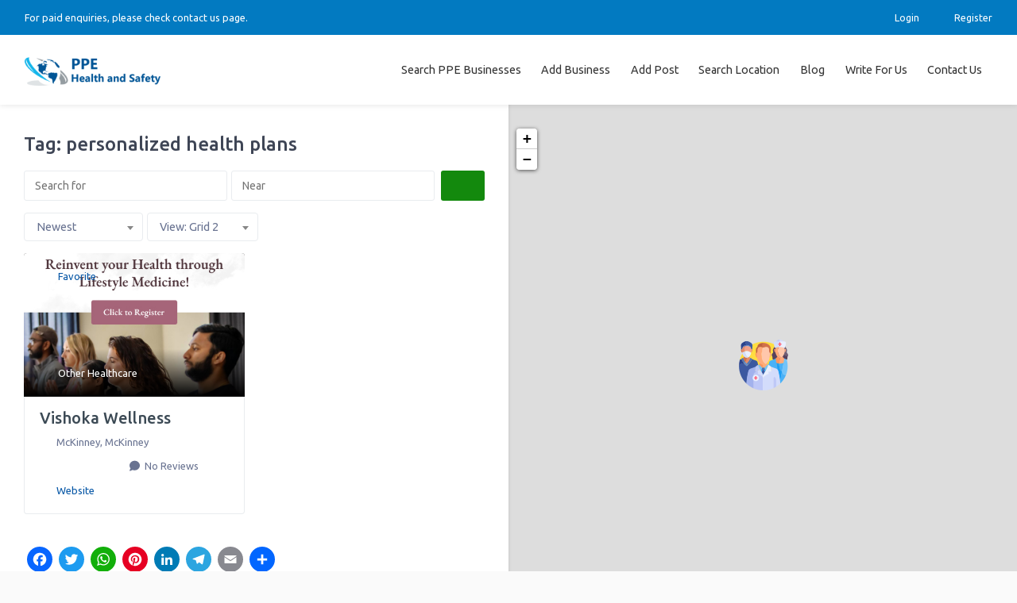

--- FILE ---
content_type: application/x-javascript
request_url: https://ppehealthsafety.com/wp-content/plugins/geodirectory/assets/js/map.min.js?ver=2.3.14
body_size: 8562
content:
var is_zooming=false;var zoom_listener="";var gd_current_query="";var gd_map_first_load=true;var gd_fullscreen_parent="";function initMap(map_options){if(window.gdMaps=="osm"){initMapOSM(map_options);return}map_options=eval(map_options);map_options.zoom=parseInt(map_options.zoom);var options=map_options;var pscaleFactor;var pstartmin;var ajax_url=options.ajax_url;var token=options.token;var search_string=options.token;var mm=0;var maptype=options.maptype;var zoom=options.zoom;var latitude=options.latitude;var longitude=options.longitude;var maxZoom=options.maxZoom;var etype=options.etype;var autozoom=options.autozoom;var scrollwheel=options.scrollwheel;var fullscreenControl=options.fullscreenControl;var streetview=options.streetViewControl;var bubble_size=options.bubble_size;var map_canvas=options.map_canvas;var enable_map_direction=options.enable_map_direction;var enable_cat_filters=options.enable_cat_filters;var marker_cluster=options.marker_cluster;options.token="68f48005e256696074e1da9bf9f67f06";options.navigationControlOptions={position:"TOP_LEFT",style:"ZOOM_PAN"};jQuery("#"+map_canvas).goMap(options);var styles=[{featureType:"poi.business",elementType:"labels",stylers:[{visibility:"off"}]}];if(!(typeof geodir_custom_map_style==="undefined"))styles=geodir_custom_map_style;if(typeof options.mapStyles!="undefined"){try{var mapStyles=JSON.parse(options.mapStyles);if(typeof mapStyles=="object"&&mapStyles){styles=mapStyles}}catch(err){console.log(err.message)}}jQuery.goMap.map.setOptions({styles:styles});google.maps.event.addListenerOnce(jQuery.goMap.map,"idle",function(){jQuery("#"+map_canvas).goMap();for(var i in google.maps.MapTypeId){jQuery.goMap.map.mapTypes[google.maps.MapTypeId[i]].maxZoom=options.maxZoom}});google.maps.event.addListener(jQuery.goMap.map,"idle",function(){if(eval(map_canvas).marker_cluster_server){if(gd_map_first_load){gd_map_first_load=false;eval(map_canvas).enable_marker_cluster_no_reposition=true}else{if(is_zooming){}else{is_zooming=true;build_map_ajax_search_param(map_canvas,false,false,true);is_zooming=false}}}});var maxMap=document.getElementById(map_canvas+"_triggermap");if(!jQuery(maxMap).hasClass("gd-triggered-map")){jQuery(maxMap).addClass("gd-triggered-map");maxMap.addEventListener("click",gdMaxMap)}function gdMaxMap(){if(jQuery("body").hasClass("body_fullscreen")){jQuery("#placeholder_"+map_canvas).after(jQuery(gd_fullscreen_parent));jQuery("#placeholder_"+map_canvas).remove()}else{gd_fullscreen_parent=jQuery("#"+map_canvas).parents(".stick_trigger_container");jQuery(gd_fullscreen_parent).before('<div id="placeholder_'+map_canvas+'"></div>');jQuery(gd_fullscreen_parent).prependTo("body")}jQuery("#"+map_canvas).toggleClass("map-fullscreen");jQuery("."+map_canvas+"_map_category").toggleClass("map_category_fullscreen");jQuery("#"+map_canvas+"_trigger").toggleClass("map_category_fullscreen");jQuery("body").toggleClass("body_fullscreen");jQuery("#"+map_canvas+"_loading_div").toggleClass("loading_div_fullscreen");jQuery("#"+map_canvas+"_map_nofound").toggleClass("nofound_fullscreen");jQuery("#"+map_canvas+"_triggermap").toggleClass("triggermap_fullscreen");jQuery(".trigger").toggleClass("triggermap_fullscreen");jQuery(".map-places-listing").toggleClass("triggermap_fullscreen");jQuery("."+map_canvas+"_TopLeft").toggleClass("TopLeft_fullscreen");jQuery("#"+map_canvas+"_triggermap").closest(".geodir_map_container").toggleClass("geodir_map_container_fullscreen");window.setTimeout(function(){var center=jQuery.goMap.map.getCenter();jQuery("#"+map_canvas).goMap();google.maps.event.trigger(jQuery.goMap.map,"resize");jQuery.goMap.map.setCenter(center);setGeodirMapSize(true)},100)}window.oms=jQuery.goMap.oms}function geodir_build_static_map(map_canvas){if(window.gdMaps!="google"){build_map_ajax_search_param(map_canvas,false);return}options=eval(map_canvas);var width_raw=options.width;var width=width_raw.replace(/\D/g,"");var height_raw=options.height;var height=height_raw.replace(/\D/g,"");var img_url="https://maps.googleapis.com/maps/api/staticmap?"+"size="+width+"x"+height+"&maptype="+options.maptype+"&zoom="+options.zoom+"&center="+options.latitude+","+options.longitude+"&markers=icon:"+options.icon_url+"|"+options.latitude+","+options.longitude+"&key="+geodir_params.google_api_key;var img="<img class='geodir-static-map-image' src='"+img_url+"' onclick='build_map_ajax_search_param(\""+map_canvas+"\",false);' />";jQuery("#"+map_canvas).html(img);jQuery("."+map_canvas+"_TopLeft").hide();jQuery("#"+map_canvas+"_loading_div").hide();console.log(img)}function geodir_no_map_api(map_canvas){jQuery("#"+map_canvas+"_loading_div").hide();jQuery("#"+map_canvas+"_map_notloaded").show();jQuery("#sticky_map_"+map_canvas).find(".map-category-listing-main").hide();jQuery("#sticky_map_"+map_canvas).find("#"+map_canvas+"_posttype_menu").hide();jQuery("#sticky_map_"+map_canvas).find("."+map_canvas+"_TopLeft").hide();jQuery("#sticky_map_"+map_canvas).find("."+map_canvas+"_TopRight").hide()}function build_map_ajax_search_param(map_canvas,reload_cat_list,catObj,hide_loading){if(!window.gdMaps){geodir_no_map_api(map_canvas);return false}var $container,options,map_type,post_type,query_string="",search,custom_loop;$container=jQuery("#sticky_map_"+map_canvas).closest(".stick_trigger_container");options=eval(map_canvas);map_type=options.map_type;post_type=options.post_type;post_type_filter=jQuery("#"+map_canvas+"_posttype").val();if(post_type_filter){post_type=post_type_filter}jQuery("."+map_canvas+"_TopLeft").show();query_string+="post_type="+post_type;query_string+="&_wpnonce="+options._wpnonce;if(options.country){query_string+="&country="+options.country}if(options.region){query_string+="&region="+options.region}if(options.city){query_string+="&city="+options.city}if(options.neighbourhood){query_string+="&neighbourhood="+options.neighbourhood}if(options.lat){query_string+="&lat="+options.lat}if(options.lon){query_string+="&lon="+options.lon}if(options.dist){query_string+="&dist="+options.dist}if(reload_cat_list){return geodir_map_post_type_terms(options,post_type,query_string)}var map_info="";if(jQuery.goMap.map&&options.marker_cluster_server){bounds=jQuery.goMap.map.getBounds();gd_zl=jQuery.goMap.map.getZoom();if(bounds){if(window.gdMaps=="osm"){gd_lat_ne=bounds.getNorthEast().lat;gd_lon_ne=bounds.getNorthEast().lng;gd_lat_sw=bounds.getSouthWest().lat;gd_lon_sw=bounds.getSouthWest().lng}else{gd_lat_ne=bounds.getNorthEast().lat();gd_lon_ne=bounds.getNorthEast().lng();gd_lat_sw=bounds.getSouthWest().lat();gd_lon_sw=bounds.getSouthWest().lng()}map_info="&zl="+gd_zl+"&lat_ne="+gd_lat_ne+"&lon_ne="+gd_lon_ne+"&lat_sw="+gd_lat_sw+"&lon_sw="+gd_lon_sw}}else if(options.marker_cluster_server&&!options.autozoom){gd_zl=options.zoom;gd_map_h=jQuery("#"+map_canvas).height();gd_map_w=jQuery("#"+map_canvas).width();map_info="&zl="+gd_zl+"&gd_map_h="+gd_map_h+"&gd_map_w="+gd_map_w}else if(options.marker_cluster_server&&options.autozoom){gd_zl=options.zoom;gd_map_h=jQuery("#"+map_canvas).height();gd_map_w=jQuery("#"+map_canvas).width();map_info="&zl="+gd_zl+"&gd_map_h="+gd_map_h+"&gd_map_w="+gd_map_w}query_string+=map_info;search=jQuery("#"+map_canvas+"_search_string").val();var terms_filters=false;jQuery('[name="'+map_canvas+'_cat[]"]:checked').each(function(){terms_filters=true;if(jQuery(this).val()){query_string+="&term[]="+jQuery(this).val()}});terms=options.terms;if(!terms_filters&&terms){if(typeof terms=="object"||typeof terms=="array"){}else{terms=terms.split(",")}if(terms.length>0){query_string+="&term[]="+terms.join("&term[]=")}}var tags=options.tags;if(tags){if(typeof tags=="object"||typeof tags=="array"){}else{tags=tags.split(",")}if(tags.length>0){custom_loop=tags[0]&&tags[0].indexOf(".")===0||tags[0].indexOf("#")===0?tags[0]:false;if(custom_loop&&jQuery(custom_loop+" .geodir-category-list-view").length){var loopIds=jQuery(custom_loop+" .geodir-category-list-view").find(".geodir-post.type-"+post_type).map(function(){return jQuery(this).data("post-id")}).get();if((typeof loopIds=="object"||typeof loopIds=="array")&&loopIds.length>0){query_string+="&post[]="+loopIds.join("&post[]=")}else{query_string+="&post[]=-1"}}else if(custom_loop&&jQuery(custom_loop+" .elementor-posts").length){var loopIds=jQuery(custom_loop+" .elementor-posts").find(".elementor-post.type-"+post_type).map(function(){return jQuery(this).attr("id").match(/post-\d+/)[0].replace("post-","")}).get();if((typeof loopIds=="object"||typeof loopIds=="array")&&loopIds.length>0){query_string+="&post[]="+loopIds.join("&post[]=")}else{query_string+="&post[]=-1"}}else{query_string+="&tag[]="+tags.join("&tag[]=")}}}posts=options.posts;if(posts){if(posts=="geodir-loop-container"){var idarray=jQuery(".geodir-loop-container").find(".geodir-post").map(function(){return jQuery(this).data("post-id")}).get();if(!idarray.length&&jQuery(".elementor-posts-container").length){$containerClass=jQuery(".geodir-loop-container").length?jQuery(".geodir-loop-container"):jQuery(".elementor-widget-archive-posts .elementor-posts-container:visible").length?jQuery(".elementor-widget-archive-posts .elementor-posts-container:visible"):jQuery(".elementor-posts-container");idarray=$containerClass.find(".elementor-post ").map(function(){return jQuery(this).attr("class").match(/post-\d+/)[0].replace("post-","")}).get()}if(idarray){posts=idarray}else{posts="-1"}}if(typeof posts=="object"||typeof posts=="array"){}else{posts=posts.split(",")}if(posts.length>0){query_string+="&post[]="+posts.join("&post[]=")}}search=search?search.trim():"";if(search&&search!=options.inputText){query_string+="&search="+jQuery("#"+map_canvas+"_search_string").val()}map_ajax_search(map_canvas,query_string,"",hide_loading)}function geodir_show_sub_cat_collapse_button(){setTimeout(function(){jQuery("ul.main_list li").each(function(i){var sub_cat_list=jQuery(this).find("ul.sub_list");if(!(typeof sub_cat_list.attr("class")==="undefined")){if(sub_cat_list.is(":visible")){jQuery(this).find("i,svg").removeClass("fa-long-arrow-alt-down");jQuery(this).find("i,svg").addClass("fa-long-arrow-alt-up")}else{jQuery(this).find("i,svg").removeClass("fa-long-arrow-alt-up");jQuery(this).find("i,svg").addClass("fa-long-arrow-alt-down")}jQuery(this).find("i,svg").show()}else{jQuery(this).find("i,svg").hide()}});geodir_activate_collapse_pan()},100)}function geodir_activate_collapse_pan(){jQuery("ul.main_list").find(".gd-map-cat-toggle").off("click").on("click",function(){jQuery(this).parent("li").find("ul.sub_list").toggle(200,function(){if(jQuery(this).is(":visible")){jQuery(this).parent("li").find("i,svg").removeClass("fa-long-arrow-alt-down");jQuery(this).parent("li").find("i,svg").addClass("fa-long-arrow-alt-up")}else{jQuery(this).parent("li").find("i,svg").removeClass("fa-long-arrow-alt-up");jQuery(this).parent("li").find("i,svg").addClass("fa-long-arrow-alt-down")}})})}function map_ajax_search(map_canvas_var,query_string,marker_jason,hide_loading){if(!window.gdMaps){jQuery("#"+map_canvas_var+"_loading_div").hide();jQuery("#"+map_canvas_var+"_map_notloaded").show();jQuery("#sticky_map_"+map_canvas_var).find(".map-category-listing-main").hide();jQuery("#sticky_map_"+map_canvas_var).find("#"+map_canvas_var+"_posttype_menu").hide();jQuery("#sticky_map_"+map_canvas_var).find("."+map_canvas_var+"_TopLeft").hide();jQuery("#sticky_map_"+map_canvas_var).find("."+map_canvas_var+"_TopRight").hide();return false}if(hide_loading){}else{jQuery("#"+map_canvas_var+"_loading_div").show()}if(marker_jason!=""){parse_marker_jason(marker_jason,map_canvas_var);jQuery("#"+map_canvas_var+"_loading_div").hide();return}var query_url=eval(map_canvas_var).map_markers_ajax_url;if(query_string){u=query_url.indexOf("?")===-1?"?":"&";query_url+=u+query_string}if(gd_current_query==map_canvas_var+"-"+query_url){jQuery("#"+map_canvas_var+"_loading_div").hide()}else{gd_current_query=map_canvas_var+"-"+query_url;jQuery.ajax({type:"GET",url:query_url,dataType:"json",success:function(data){jQuery("#"+map_canvas_var+"_loading_div").hide();parse_marker_jason(data,map_canvas_var)},error:function(xhr,textStatus,errorThrown){console.log(errorThrown)}})}return}var bounds="";function parse_marker_jason(json,map_canvas_var){if(window.gdMaps=="osm"){parse_marker_jason_osm(json,map_canvas_var);return}var options=eval(map_canvas_var);if(jQuery("#"+map_canvas_var).val()==""){initMap(map_canvas_var)}jQuery("#"+map_canvas_var).goMap();bounds=new google.maps.LatLngBounds;if(options.marker_cluster){if(typeof remove_cluster_markers=="function"){remove_cluster_markers(map_canvas_var)}}jQuery.goMap.clearMarkers();if(json.total&&parseInt(json.total)>0){document.getElementById(map_canvas_var+"_map_nofound").style.display="none";var mapcenter=new google.maps.LatLng(options.latitude,options.longitude);list_markers(json,map_canvas_var);var center=bounds.getCenter();if(options.autozoom&&parseInt(json.total)>1){if(options.enable_marker_cluster_no_reposition){}else{jQuery.goMap.map.fitBounds(bounds)}}else{if(options.enable_marker_cluster_no_reposition){}else{if(options.autozoom&&parseInt(json.total)==1){jQuery.goMap.map.setZoom(13)}jQuery.goMap.map.setCenter(center)}}if(jQuery.goMap.map.getZoom()>parseInt(options.maxZoom)){jQuery.goMap.map.setZoom(parseInt(options.maxZoom))}}else{document.getElementById(map_canvas_var+"_map_nofound").style.display="block";var nLat=options.nomap_lat?options.nomap_lat:options.default_lat?options.default_lat:"39.952484";var nLng=options.nomap_lng?options.nomap_lng:options.default_lng?options.default_lng:"-75.163786";var nZoom=parseInt(options.nomap_zoom)>0?parseInt(options.nomap_zoom):parseInt(options.zoom)>0?parseInt(options.zoom):11;var mapcenter=new google.maps.LatLng(nLat,nLng);list_markers(json,map_canvas_var);if(options.enable_marker_cluster_no_reposition){}else{jQuery.goMap.map.setCenter(mapcenter);jQuery.goMap.map.setZoom(nZoom)}}if(options.marker_cluster){if(typeof create_marker_cluster=="function"){create_marker_cluster(map_canvas_var)}}geodir_map_show_near_me(options);jQuery("#"+map_canvas_var+"_loading_div").hide();jQuery("body").trigger("map_show",map_canvas_var)}function list_markers(json,map_canvas_var){var map_options=eval(map_canvas_var);var total=parseInt(json.total);if(total>0&&json.items){var baseurl,content_url,icons,icon,icon_url;baseurl=json.baseurl;content_url=json.content_url;icons=json.icons;for(var i=0;i<total;i++){marker=json.items[i];if(marker["i"]&&icons&&icons[marker["i"]]["i"]){icon=icons[marker["i"]];if(icon["i"]){icon_url=icon["i"];if(!(icon_url.indexOf("http://")===0||icon_url.indexOf("https://")===0)){icon_url=icon_url.indexOf("plugins/")===0||icon_url.indexOf("plugins/")>0?content_url+icon_url:baseurl+"/"+icon_url}marker["icon"]=icon_url;marker["w"]=icon["w"];marker["h"]=icon["h"]}}if(map_options.map_type=="post"&&i==0){jQuery("#"+map_canvas_var).attr("data-lat",marker.lt);jQuery("#"+map_canvas_var).attr("data-lng",marker.ln)}var marker=create_marker(marker,map_canvas_var)}if(window.gdMaps=="osm"){jQuery.goMap.map.addLayer(jQuery.goMap.gdlayers);try{if(jQuery.goMap.gdUmarker){bounds.extend(jQuery.goMap.gdUmarker.getLatLng())}}catch(e){}}}}function geodir_htmlEscape(str){return String(str).replace(/&prime;/g,"'").replace(/&frasl;/g,"/").replace(/&ndash;/g,"-").replace(/&ldquo;/g,'"').replace(/&gt;/g,">").replace(/&quot;/g,'"').replace(/&apos;/g,"'").replace(/&amp;quot;/g,'"').replace(/&amp;apos;/g,"'")}function create_marker(item,map_canvas){if(window.gdMaps=="osm"){return create_marker_osm(item,map_canvas)}var map_options=eval(map_canvas);jQuery("#"+map_canvas).goMap();gd_infowindow=typeof google!=="undefined"&&typeof google.maps!=="undefined"?new google.maps.InfoWindow({maxWidth:200}):null;if(item.lt&&item.ln){var marker_id,title,icon,cs;marker_id=item["m"];title=geodir_htmlEscape(item["t"]);cs=item["cs"];icon=item["icon"]?item["icon"]:geodir_params.default_marker_icon;iconW=item["w"]?parseFloat(item["w"]):0;iconH=item["h"]?parseFloat(item["h"]):0;iconMW=geodir_params.marker_max_width?parseFloat(geodir_params.marker_max_width):0;iconMH=geodir_params.marker_max_height?parseFloat(geodir_params.marker_max_height):0;if(geodir_params.resize_marker&&(iconW<iconMW||iconH<iconMH)&&icon.substr(icon.lastIndexOf(".")+1).toLowerCase()=="svg"){iconW=iconW*10;iconH=iconH*10}if(geodir_params.resize_marker&&iconW>5&&iconH>5&&(iconMW>5&&iconW>iconMW||iconMH>5&&iconH>iconMH)){resizeW=iconW;resizeH=iconH;resize=false;if(iconMH>5&&resizeH>iconMH){_resizeH=iconMH;_resizeW=Math.round(_resizeH*resizeW/resizeH*10)/10;resizeW=_resizeW;resizeH=_resizeH;resize=true}if(iconMW>5&&resizeW>iconMW){_resizeW=iconMW;_resizeH=Math.round(_resizeW*resizeH/resizeW*10)/10;resizeW=_resizeW;resizeH=_resizeH;resize=true}if(resize&&resizeW>5&&resizeH>5){icon={url:icon,scaledSize:new google.maps.Size(resizeW,resizeH),origin:new google.maps.Point(0,0),anchor:new google.maps.Point(Math.round(resizeW/2),resizeH)}}}var latlng=new google.maps.LatLng(item.lt,item.ln);var marker=jQuery.goMap.createMarker({id:marker_id,title:title,position:latlng,visible:true,clickable:true,icon:icon,label:cs,zIndex:item.zIndex?item.zIndex:0,zIndexOrg:item.zIndexOrg?item.zIndexOrg:0});bounds.extend(latlng);google.maps.event.addListener(marker,"spider_click",function(){var marker_url=map_options.map_marker_ajax_url;is_zooming=true;jQuery("#"+map_canvas).goMap();var preview_query_str="";if(item.post_preview){preview_query_str="&post_preview="+item.post_preview}marker_url=marker_url+""+item.m;post_data=marker_url.indexOf("?")===-1?"?":"&";post_data+="_wpnonce="+map_options._wpnonce;if(map_options.bubble_size){post_data+="&small=1"}if(map_options.map_marker_url_params){post_data+=map_options.map_marker_url_params}var loading='<div id="map_loading"></div>';gd_infowindow.open(jQuery.goMap.map,marker);gd_infowindow.setContent(loading);jQuery.ajax({type:"GET",url:marker_url+post_data,cache:false,dataType:"json",error:function(xhr,error){alert(error)},success:function(response){jQuery("#"+map_canvas).goMap();html=typeof response=="object"&&response.html?geodir_htmlEscape(response.html):"";gd_infowindow.setContent(html);gd_infowindow.open(jQuery.goMap.map,marker);setTimeout(function(){jQuery(document.body).trigger("geodir_map_infowindow_open",[{map:"google",canvas:map_canvas,content:html}])},100);setTimeout(function(){is_zooming=false},1e3)}});return});jQuery.goMap.oms.addMarker(marker);google.maps.event.addListener(marker,"visible_changed",function(){gd_infowindow.close(jQuery.goMap.map,marker)});return true}else{return false}}function geodir_fix_marker_pos(map_canvas_var){if(window.gdMaps=="osm"){var iwOuter=jQuery("#"+map_canvas_var+" .leaflet-popup-content-wrapper")}else{var iwOuter=jQuery("#"+map_canvas_var+" .gm-style-iw")}var iwBackground=iwOuter.parent();org_height=iwBackground.height();if(window.gdMaps=="osm"){var mainH=jQuery("#"+map_canvas_var).height();org_height=mainH<org_height?mainH:org_height;org_height-=org_height*.1}}function openMarker(map_canvas,id){if(!window.gdMaps){return}jQuery("#"+map_canvas).goMap();if(jQuery(".stickymap").legnth){}else{mTag=false;if(jQuery(".geodir-sidebar-wrap .stick_trigger_container").offset()){mTag=jQuery(".geodir-sidebar-wrap .stick_trigger_container").offset().top}else if(jQuery(".stick_trigger_container").offset()){mTag=jQuery(".stick_trigger_container").offset().top}if(mTag){jQuery("html,body").animate({scrollTop:mTag},"slow")}}try{if(window.gdMaps=="google"){google.maps.event.trigger(jQuery.goMap.mapId.data(id),"spider_click")}else if(window.gdMaps=="osm"){jQuery.goMap.gdlayers.eachLayer(function(marker){if(id&&marker.options.id==id){marker.fireEvent("spider_click")}})}}catch(e){console.log(e.message)}}function animate_marker(map_canvas,id){jQuery("#"+map_canvas).goMap();try{if(window.gdMaps=="google"){if(jQuery.goMap.mapId.data(id)!=null){var anim=geodir_params.markerAnimation;if(anim=="drop"||anim=="DROP"){_anim=google.maps.Animation.DROP}else if(anim=="null"||anim=="none"||anim==null||anim==""){_anim=null}else{_anim=google.maps.Animation.BOUNCE}jQuery.goMap.mapId.data(id).setAnimation(_anim)}}else if(window.gdMaps=="osm"){jQuery.goMap.gdlayers.eachLayer(function(marker){if(id&&marker.options.id==id){if(!jQuery(marker._icon).hasClass("gd-osm-marker-bounce")){jQuery(marker._icon).addClass("gd-osm-marker-bounce")}}})}}catch(e){console.log(e.message)}}function stop_marker_animation(map_canvas,id){jQuery("#"+map_canvas).goMap();try{if(window.gdMaps=="google"){if(jQuery.goMap.mapId.data(id)!=null){jQuery.goMap.mapId.data(id).setAnimation(null)}}else if(window.gdMaps=="osm"){jQuery.goMap.gdlayers.eachLayer(function(marker){if(id&&marker.options.id==id){jQuery(marker._icon).removeClass("gd-osm-marker-bounce")}})}}catch(e){console.log(e.message)}}function geodir_map_sticky(map_options){if(!window.gdMaps){return}var cstatus="";var optionsname=map_options;map_options=eval(map_options);if(geodir_is_localstorage()){cstatus=localStorage.getItem("gd_sticky_map");if(cstatus=="shide"){jQuery("body").addClass("stickymap_hide")}}if(map_options.sticky&&jQuery(window).width()>1250){jQuery.fn.scrollBottom=function(){return this.scrollTop()+this.height()};var content=jQuery(".geodir-sidebar-wrap").scrollBottom();var stickymap=jQuery("#sticky_map_"+optionsname+"").scrollBottom();var catcher=jQuery("#catcher_"+optionsname+"");var sticky=jQuery("#sticky_map_"+optionsname+"");var map_parent=sticky.parent();var sticky_show_hide_trigger=sticky.closest(".stick_trigger_container").find(".trigger_sticky");var mapheight=jQuery("#sticky_map_"+optionsname+"").height();var widthpx=sticky.width();var widthmap=map_options.width;if(widthmap.indexOf("%")!=-1){jQuery(".main_map_wrapper",sticky).width("100%");jQuery(".geodir_marker_cluster",sticky).width("100%")}jQuery(window).scroll(function(){jQuery("#"+optionsname+"").goMap(map_options);if(window.gdMaps=="osm"){bounds=new L.LatLngBounds([])}else{bounds=new google.maps.LatLngBounds}if(jQuery(window).scrollTop()>=catcher.offset().top){if(!sticky.hasClass("stickymap")){catcher.css({height:mapheight});sticky.addClass("stickymap");sticky.appendTo("body");sticky.css({position:"fixed",right:"0",border:"1px solid red"});sticky.css({top:"25%",width:widthpx+2});if(geodir_is_localstorage()){cstatus=localStorage.getItem("gd_sticky_map")}}sticky_show_hide_trigger.css({top:"25%",position:"fixed",right:"0"});sticky_show_hide_trigger.show()}if(jQuery(window).scrollTop()<catcher.offset().top){if(sticky.hasClass("stickymap")){sticky.appendTo(map_parent);sticky.hide();sticky.removeClass("stickymap");sticky.css({position:"relative",border:"none",top:"0",width:widthmap});sticky.fadeIn("slow");catcher.css({height:"0"});sticky_show_hide_trigger.removeClass("triggeroff_sticky");sticky_show_hide_trigger.addClass("triggeron_sticky")}sticky_show_hide_trigger.hide()}});jQuery(window).on("resize",function(){jQuery(window).scroll()})}}var rendererOptions={draggable:true};var directionsDisplay=typeof google!=="undefined"&&typeof google.maps!=="undefined"?new google.maps.DirectionsRenderer(rendererOptions):{};var directionsService=typeof google!=="undefined"&&typeof google.maps!=="undefined"?new google.maps.DirectionsService:{};var renderedDirections=[];function geodirFindRoute(map_canvas){var map_options,destLat,destLng,$wrap;initMap(map_canvas);map_options=eval(map_canvas);destLat=jQuery("#"+map_canvas).data("lat");destLng=jQuery("#"+map_canvas).data("lng");$wrap=jQuery("#"+map_canvas).closest(".geodir-map-wrap");if(window.gdMaps=="osm"){try{var control=L.Routing.control({waypoints:[L.latLng(destLat,destLng)],routeWhileDragging:true,geocoder:L.Control.Geocoder.nominatim(),language:geodir_params.osmRouteLanguage,waypointNameFallback:function(latLng){function zeroPad(n){n=Math.round(n);return n<10?"0"+n:n}function hexagecimal(p,pos,neg){var n=Math.abs(p),degs=Math.floor(n),mins=(n-degs)*60,secs=(mins-Math.floor(mins))*60,frac=Math.round((secs-Math.floor(secs))*100);return(n>=0?pos:neg)+degs+"°"+zeroPad(mins)+"'"+zeroPad(secs)+"."+zeroPad(frac)+'"'}return hexagecimal(latLng.lat,"N","S")+" "+hexagecimal(latLng.lng,"E","W")}});control.addTo(jQuery.goMap.map);L.Routing.errorControl(control).addTo(jQuery.goMap.map);jQuery("#"+map_canvas+" .leaflet-routing-geocoders .leaflet-routing-search-info").append('<span title="'+geodir_params.geoMyLocation+'" onclick="gdMyGeoDirection('+map_canvas+');" id="'+map_canvas+'_mylocation" class="gd-map-mylocation"> <i class="fas fa-crosshairs" aria-hidden="true"></i></span>')}catch(e){console.log(e.message)}}else if(window.gdMaps=="google"){var rendererOptions={draggable:true};if(renderedDirections.length){for(var i in renderedDirections){renderedDirections[i].setMap(null)}}var directionsDisplay=typeof google!=="undefined"&&typeof google.maps!=="undefined"?new google.maps.DirectionsRenderer(rendererOptions):{};var directionsService=typeof google!=="undefined"&&typeof google.maps!=="undefined"?new google.maps.DirectionsService:{};directionsDisplay.setMap(jQuery.goMap.map);directionsDisplay.setPanel(document.getElementById(map_canvas+"_directionsPanel"));renderedDirections.push(directionsDisplay);google.maps.event.addListener(directionsDisplay,"directions_changed",function(){geodirComputeTotalDistance(directionsDisplay.directions,map_canvas)});jQuery("#directions-options",$wrap).show();var from_address=document.getElementById(map_canvas+"_fromAddress").value;var request={origin:from_address,destination:destLat+","+destLng,travelMode:gdGetTravelMode($wrap),unitSystem:gdGetTravelUnits($wrap)};directionsService.route(request,function(response,status){if(status==google.maps.DirectionsStatus.OK){jQuery("#"+map_canvas+"_directionsPanel",$wrap).html("");directionsDisplay.setDirections(response)}else{alert(geodir_params.address_not_found_on_map_msg+from_address)}})}}function gdGetTravelMode($wrap){var mode=jQuery("#travel-mode",$wrap).val();if(mode=="driving"){return google.maps.DirectionsTravelMode.DRIVING}else if(mode=="walking"){return google.maps.DirectionsTravelMode.WALKING}else if(mode=="bicycling"){return google.maps.DirectionsTravelMode.BICYCLING}else if(mode=="transit"){return google.maps.DirectionsTravelMode.TRANSIT}else{return google.maps.DirectionsTravelMode.DRIVING}}function gdGetTravelUnits($wrap){var mode=jQuery("#travel-units",$wrap).val();if(mode=="kilometers"){return google.maps.DirectionsUnitSystem.METRIC}else{return google.maps.DirectionsUnitSystem.IMPERIAL}}function geodirComputeTotalDistance(result,map_canvas){var total=0;var myroute=result.routes[0];for(i=0;i<myroute.legs.length;i++){total+=myroute.legs[i].distance.value}totalk=total/1e3;totalk_round=Math.round(totalk*100)/100;totalm=total/1609.344;totalm_round=Math.round(totalm*100)/100}jQuery(function($){setGeodirMapSize(false);$(window).on("resize",function(){setGeodirMapSize(true)})});function setGeodirMapSize(resize){var isAndroid=navigator.userAgent.toLowerCase().indexOf("android")>-1?true:false;var dW=parseInt(jQuery(window).width());var dH=parseInt(jQuery(window).height());if(GeodirIsiPhone()||isAndroid&&(dW>dH&&dW==640&&dH==360||dH>dW&&dW==360&&dH==640||(dW>dH&&dW==533&&dH==320||dH>dW&&dW==320&&dH==533)||(dW>dH&&dW==960&&dH==540||dH>dW&&dW==540&&dH==960))){jQuery(document).find(".geodir_map_container").each(function(){jQuery(this).addClass("geodir-map-iphone")})}else{jQuery(document).find(".geodir_map_container").each(function(){var $this=this;var gmcW=parseInt(jQuery($this).width());var gmcH=parseInt(jQuery($this).height());if(gmcW>=400&&gmcH>=350){jQuery($this).removeClass("geodir-map-small").addClass("geodir-map-full")}else{jQuery($this).removeClass("geodir-map-full").addClass("geodir-map-small")}});if(resize){jQuery(document).find(".geodir_map_container_fullscreen").each(function(){var $this=this;var gmcW=parseInt(jQuery(this).find(".gm-style").width());var gmcH=parseInt(jQuery(this).find(".gm-style").height());if(gmcW>=400&&gmcH>=370){jQuery($this).removeClass("geodir-map-small").addClass("geodir-map-full")}else{jQuery($this).removeClass("geodir-map-full").addClass("geodir-map-small")}})}}}function GeodirIsiPhone(){if(navigator.userAgent.toLowerCase().indexOf("iphone")>-1||navigator.userAgent.toLowerCase().indexOf("ipod")>-1||navigator.userAgent.toLowerCase().indexOf("ipad")>-1){return true}else{return false}}function initMapOSM(map_options){map_options=eval(map_options);map_options.zoom=parseInt(map_options.zoom);var options=map_options;var pscaleFactor;var pstartmin;var ajax_url=options.ajax_url;var token=options.token;var search_string=options.token;var mm=0;var maptype=options.maptype;var zoom=options.zoom;var latitude=options.latitude;var longitude=options.longitude;var maxZoom=options.maxZoom;var etype=options.etype;var autozoom=options.autozoom;var scrollwheel=options.scrollwheel;var fullscreenControl=options.fullscreenControl;var streetview=options.streetViewControl;var bubble_size=options.bubble_size;var map_canvas=options.map_canvas;var enable_map_direction=options.enable_map_direction;var enable_cat_filters=options.enable_cat_filters;var marker_cluster=options.marker_cluster;options.token="68f48005e256696074e1da9bf9f67f06";options.navigationControlOptions={position:"topleft"};jQuery("#"+map_canvas).goMap(options);var styles=[{featureType:"poi.business",elementType:"labels",stylers:[{visibility:"off"}]}];if(typeof geodir_custom_map_style!=="undefined"){styles=geodir_custom_map_style}if(typeof options.mapStyles!="undefined"){try{var mapStyles=JSON.parse(options.mapStyles);if(typeof mapStyles=="object"&&mapStyles){styles=mapStyles}}catch(err){console.log(err.message)}}L.DomEvent.addListener(jQuery.goMap.map,"moveend",function(){if(eval(map_canvas).marker_cluster_server){if(gd_map_first_load){gd_map_first_load=false;eval(map_canvas).enable_marker_cluster_no_reposition=true}else{if(is_zooming){}else{is_zooming=true;build_map_ajax_search_param(map_canvas,false,false,true);is_zooming=false}}}});var maxMap=document.getElementById(map_canvas+"_triggermap");if(!jQuery(maxMap).hasClass("gd-triggered-map")){jQuery(maxMap).addClass("gd-triggered-map");L.DomEvent.addListener(maxMap,"click",gdMaxMapOSM)}function gdMaxMapOSM(){jQuery("#"+map_canvas).toggleClass("map-fullscreen");jQuery("."+map_canvas+"_map_category").toggleClass("map_category_fullscreen");jQuery("#"+map_canvas+"_trigger").toggleClass("map_category_fullscreen");jQuery("body").toggleClass("body_fullscreen");jQuery("#"+map_canvas+"_loading_div").toggleClass("loading_div_fullscreen");jQuery("#"+map_canvas+"_map_nofound").toggleClass("nofound_fullscreen");jQuery("#"+map_canvas+"_triggermap").toggleClass("triggermap_fullscreen");jQuery(".trigger").toggleClass("triggermap_fullscreen");jQuery(".map-places-listing").toggleClass("triggermap_fullscreen");jQuery("."+map_canvas+"_TopLeft").toggleClass("TopLeft_fullscreen");jQuery("#"+map_canvas+"_triggermap").closest(".geodir_map_container").toggleClass("geodir_map_container_fullscreen");window.setTimeout(function(){setGeodirMapSize(true);jQuery.goMap.map._onResize();jQuery.goMap.map.invalidateSize()},100)}jQuery.goMap.oms.addListener("spiderfy",function(markers){jQuery.goMap.map.closePopup()});window.oms=jQuery.goMap.oms}function parse_marker_jason_osm(json,map_canvas_var){var options=eval(map_canvas_var);if(jQuery("#"+map_canvas_var).val()==""){initMapOSM(map_canvas_var)}else{jQuery("#"+map_canvas_var).goMap()}bounds=new L.LatLngBounds([]);jQuery.goMap.clearMarkers();if(json.total&&parseInt(json.total)>0){document.getElementById(map_canvas_var+"_map_nofound").style.display="none";list_markers(json,map_canvas_var);var center=bounds.getCenter();if(options.autozoom&&parseInt(json.total)>1){if(options.enable_marker_cluster_no_reposition){}else{jQuery.goMap.map.fitBounds(bounds)}}else{if(options.enable_marker_cluster_no_reposition){}else{setZoom=jQuery.goMap.map.getZoom();if(options.autozoom&&parseInt(json.total)==1){setZoom=13}jQuery.goMap.map.setView(center,setZoom)}}if(jQuery.goMap.map.getZoom()>parseInt(options.maxZoom)){jQuery.goMap.map.setZoom(parseInt(options.maxZoom))}}else{document.getElementById(map_canvas_var+"_map_nofound").style.display="block";var nLat=options.nomap_lat?options.nomap_lat:options.default_lat?options.default_lat:"39.952484";var nLng=options.nomap_lng?options.nomap_lng:options.default_lng?options.default_lng:"-75.163786";var nZoom=parseInt(options.nomap_zoom)>0?parseInt(options.nomap_zoom):parseInt(options.zoom)>0?parseInt(options.zoom):11;var mapcenter=new L.latLng(nLat,nLng);list_markers(json,map_canvas_var);if(options.enable_marker_cluster_no_reposition){}else{jQuery.goMap.map.setView(mapcenter,nZoom)}}geodir_map_show_near_me_osm(options);jQuery("#"+map_canvas_var+"_loading_div").hide();jQuery("body").trigger("map_show",map_canvas_var)}function create_marker_osm(item,map_canvas){var options=eval(map_canvas);jQuery("#"+map_canvas).goMap();if(item.lt&&item.ln){var marker_id,title,icon,iconW,iconH,cs;marker_id=item["m"];title=geodir_htmlEscape(item["t"]);cs=item["cs"];icon=item["icon"]?item["icon"]:geodir_params.default_marker_icon;iconW=item["w"]?item["w"]:geodir_params.default_marker_w;iconH=item["h"]?item["h"]:geodir_params.default_marker_h;iconMW=geodir_params.marker_max_width?parseFloat(geodir_params.marker_max_width):0;iconMH=geodir_params.marker_max_height?parseFloat(geodir_params.marker_max_height):0;if(geodir_params.resize_marker&&(iconW<iconMW||iconH<iconMH)&&icon.substr(icon.lastIndexOf(".")+1).toLowerCase()=="svg"){iconW=iconW*10;iconH=iconH*10}if(geodir_params.resize_marker&&iconW>5&&iconH>5&&(iconMW>5&&iconW>iconMW||iconMH>5&&iconH>iconMH)){resizeW=iconW;resizeH=iconH;resize=false;if(iconMH>5&&resizeH>iconMH){_resizeH=iconMH;_resizeW=Math.round(_resizeH*resizeW/resizeH*10)/10;resizeW=_resizeW;resizeH=_resizeH;resize=true}if(iconMW>5&&resizeW>iconMW){_resizeW=iconMW;_resizeH=Math.round(_resizeW*resizeH/resizeW*10)/10;resizeW=_resizeW;resizeH=_resizeH;resize=true}if(resize&&resizeW>5&&resizeH>5){iconW=resizeW;iconH=resizeH}}var coord=new L.latLng(item.lt,item.ln);var marker=jQuery.goMap.createMarker({id:marker_id,title:title,position:coord,visible:true,clickable:true,icon:icon,label:cs,w:iconW,h:iconH,clustered:parseInt(options.marker_cluster)===1&&typeof item.cs!=="undefined"?true:false,zIndex:item.zIndex?item.zIndex:0,zIndexOrg:item.zIndexOrg?item.zIndexOrg:0});if(parseInt(options.marker_cluster)===1&&cs){var labels=cs.split("_");bounds.extend(new L.latLng(labels[1],labels[2]));if(labels[1]!=labels[3]&&labels[2]!=labels[4]){bounds.extend(new L.latLng(labels[3],labels[4]))}}else{bounds.extend(coord)}L.DomEvent.addListener(marker,"click",function(){marker.fireEvent("spider_click")});L.DomEvent.addListener(marker,"spider_click",function(){var marker_url=options.map_marker_ajax_url;if(marker.options.clustered){jQuery("#"+map_canvas).goMap();marker.closePopup().unbindPopup();var fitBounds=false;if(marker.options.label){var labels=marker.options.label.split("_");var newBounds=new L.LatLngBounds([]);var lat1=labels[1];var lng1=labels[2];var lat2=labels[3];var lng2=labels[4];newBounds.extend(new L.latLng(lat1,lng1));if(lat1==lat2&&lng1==lng2){var lat2=lat2*1.00000001;var lng2=lng2*1.00000001}newBounds.extend(new L.latLng(lat2,lng2));jQuery.goMap.map.fitBounds(newBounds);bounds=newBounds;if(jQuery.goMap.map.getZoom()>parseInt(options.maxZoom)){jQuery.goMap.map.setZoom(parseInt(options.maxZoom))}}else{zoom=parseInt(jQuery.goMap.map.getZoom())+1>parseInt(options.maxZoom)&&parseInt(options.maxZoom)>0?parseInt(options.maxZoom):parseInt(jQuery.goMap.map.getZoom())+1;jQuery.goMap.map.setView(marker.getLatLng(),zoom)}return}else{is_zooming=true;jQuery("#"+map_canvas).goMap()}marker_url=marker_url+""+item.m;post_data=marker_url.indexOf("?")===-1?"?":"&";post_data+="_wpnonce="+options._wpnonce;if(options.bubble_size){post_data+="&small=1"}if(options.map_marker_url_params){post_data+=options.map_marker_url_params}var loading='<div id="map_loading"></div>';var maxH=jQuery("#"+map_canvas).height();maxH-=maxH*.1+jQuery(marker._icon).outerHeight()+20;marker.closePopup().unbindPopup().bindPopup(loading,{className:"gd-osm-bubble",maxHeight:maxH}).openPopup();jQuery.ajax({type:"GET",url:marker_url+post_data,cache:false,dataType:"json",error:function(xhr,error){alert(error)},success:function(response){jQuery("#"+map_canvas).goMap();html=typeof response=="object"&&response.html?geodir_htmlEscape(response.html):"";marker.bindPopup(html);setTimeout(function(){jQuery(document.body).trigger("geodir_map_infowindow_open",[{map:"osm",canvas:map_canvas,content:html}])},100);setTimeout(function(){is_zooming=false},1e3)}});return});jQuery.goMap.oms.addMarker(marker);L.DomEvent.addListener(marker,"visible_changed",function(){marker.closePopup()});return true}else{return false}}function gdMyGeoDirection(map_canvas){window.currentMapCanvas=map_canvas;if(navigator.geolocation){navigator.geolocation.getCurrentPosition(gdMyGeoPositionSuccess,gdMyGeoPositionError)}else{gdMyGeoPositionError(-1)}}function gdMyGeoPositionError(err){var msg;switch(err.code){case err.UNKNOWN_ERROR:msg=geodir_params.geoErrUNKNOWN_ERROR;break;case err.PERMISSION_DENINED:msg=geodir_params.geoErrPERMISSION_DENINED;break;case err.POSITION_UNAVAILABLE:msg=geodir_params.geoErrPOSITION_UNAVAILABLE;break;case err.BREAK:msg=geodir_params.geoErrBREAK;break;default:msg=geodir_params.geoErrDEFAULT}gd_manually_set_user_position_old(msg,"gdMyGeoPositionSuccess")}function gd_manually_set_user_position_old($msg,$successFunction){if(window.confirm(geodir_params.confirm_lbl_error+" "+$msg+"\n"+geodir_params.confirm_set_location)){jQuery.post(geodir_params.ajax_url,{action:"geodir_manual_map",trigger:$successFunction+"_trigger"},function(data){if(data){$lity=lity("<div class='lity-show'>"+data+"</div>");setTimeout(function(){jQuery(".lity-show .geodir_map_container").css("width","90%").css("width","99.99999%")},500);jQuery(window).off($successFunction+"_trigger");jQuery(window).on($successFunction+"_trigger",function(event,lat,lon){if(lat&&lon){var position={};position.latitude=lat;position.longitude=lon;window[$successFunction](position);$lity.close()}});return false}})}else{if(window.gd_user_position_fail_callback){var fn=window.gd_user_position_fail_callback;if(typeof fn==="function"){fn()}}}}function gdMyGeoPositionSuccess(position){var coords=position.coords||position.coordinate||position;if(coords&&coords.latitude&&coords.longitude){var myLat=coords.latitude,myLng=coords.longitude;var geoAddress=myLat+", "+myLng;if(window.gdMaps=="google"||window.gdMaps=="osm"){gdMyGeoGetDirections(geoAddress)}}}function gdMyGeoGetDirections(address){var map_canvas=window.currentMapCanvas;if(!address){return false}window.gdMyGeo=true;if(window.gdMaps=="google"){jQuery("#"+map_canvas+"_fromAddress").val(address);geodirFindRoute(map_canvas)}else if(window.gdMaps=="osm"){jQuery(".leaflet-routing-geocoders .leaflet-routing-geocoder:last input").val(address).focus();setTimeout(function(){jQuery(".leaflet-routing-geocoders .leaflet-routing-geocoder:last input").trigger({type:"keypress",which:13,keyCode:13})},1e3)}}function geodir_map_directions_init(map_canvas){if(window.gdMaps=="google"){try{autocomplete=new google.maps.places.Autocomplete(document.getElementById(map_canvas+"_fromAddress"),{types:["geocode"]});google.maps.event.addListener(autocomplete,"place_changed",function(){geodirFindRoute(map_canvas)})}catch(e){console.log(e.message)}}else{jQuery("#"+map_canvas+"_fromAddress").hide();jQuery(".gd-get-directions").hide();jQuery("."+map_canvas+"_getdirection").hide();if(window.gdMaps=="osm"){window.setTimeout(function(){geodirFindRoute(map_canvas)},1e3)}}}function geodir_map_post_type_terms(options,post_type,query_string){var terms_query_url,map_canvas,tick_terms;terms_query_url=options.map_terms_ajax_url;map_canvas=options.map_canvas;jQuery("#"+map_canvas+"_posttype_menu li").removeClass("gd-map-search-pt");jQuery("#"+map_canvas+"_posttype_menu li#"+post_type).addClass("gd-map-search-pt");query_string+="&output=terms";query_string+="&map_canvas="+map_canvas;query_string+="&child_collapse="+jQuery("#"+map_canvas+"_child_collapse").val();terms=options.terms;if(terms){query_string+="&terms="+terms}tick_terms=options.tick_terms;if(tick_terms){query_string+="&tick_terms="+tick_terms}u=terms_query_url.indexOf("?")===-1?"?":"&";terms_query_url+=u+query_string;jQuery("#"+map_canvas+"_loading_div").show();jQuery.ajax({type:"GET",url:terms_query_url,dataType:"json",success:function(data){jQuery("#"+map_canvas+"_loading_div").hide();if(data&&data.terms_filter){jQuery("#"+map_canvas+"_cat .geodir_toggle").html(data.terms_filter);geodir_show_sub_cat_collapse_button();build_map_ajax_search_param(map_canvas,false)}return false},error:function(xhr,textStatus,errorThrown){jQuery("#"+map_canvas+"_loading_div").hide();console.log(errorThrown)}});return false}function geodir_map_show_near_me(options){var iMarker,oMarker,bDrag;if(options.nearLat&&options.nearLng&&options.nearIcon){bDrag=options.nearDraggable?true:false;iMarker={url:options.nearIcon,size:null,origin:new google.maps.Point(0,0),anchor:new google.maps.Point(8,8),scaledSize:new google.maps.Size(17,17)};oMarker=jQuery.goMap.createMarker({optimized:true,flat:true,draggable:bDrag,id:"nearme",title:options.nearTitle,position:new google.maps.LatLng(options.nearLat,options.nearLng),visible:true,clickable:false,icon:iMarker});jQuery.goMap.gdUmarker=oMarker}}function geodir_map_show_near_me_osm(options){var oMarker,bDrag;if(options.nearLat&&options.nearLng&&options.nearIcon&&!jQuery.goMap.gdUmarker){bDrag=options.nearDraggable?true:false;oMarker=jQuery.goMap.createMarker({optimized:false,flat:true,draggable:bDrag,id:"mapme",title:options.nearTitle,position:new L.latLng(options.nearLat,options.nearLng),visible:true,clickable:false,addToMap:true,zIndex:0});oMarker.setIcon(L.divIcon({iconSize:[17,17],iconAnchor:[8.5,8.5],className:"geodir-near-marker",html:'<div class="geodir-near-marker-wrap"><div class="geodir-near-marker-animate"></div><img class="geodir-near-marker-img" src="'+options.nearIcon+'" /></div>'}));jQuery.goMap.gdUmarker=oMarker}}

--- FILE ---
content_type: application/x-javascript
request_url: https://ppehealthsafety.com/wp-content/plugins/userswp/assets/js/users-wp.min.js?ver=1.2.3.20
body_size: 3032
content:
function uwp_nl2br(a,t){return(a+"").replace(/([^>\r\n]?)(\r\n|\n\r|\r|\n)/g,"$1"+(t||void 0===t?"<br />":"<br>")+"$2")}function uwp_list_view_select(a,t){var e="uwp_list_view",o=jQuery(".uwp-users-loop > .row");o.length||(o=jQuery(".uwp-profile-cpt-loop > .row"),e="uwp_cpt_list_view");var r=jQuery(".uwp-list-view-select");0==a?(o.removeClass("row-cols-sm-2 row-cols-md-2 row-cols-md-3 row-cols-md-4 row-cols-md-5").addClass("row-cols-md-0"),r.find("button").removeClass("active"),r.find("button.uwp-list-view-select-list").addClass("active")):(r.find("button").removeClass("active"),r.find("button.uwp-list-view-select-grid").addClass("active"),r.find('button[data-gridview="'+a+'"]').addClass("active"),o.removeClass("row-cols-md-0 row-cols-md-2 row-cols-md-3 row-cols-md-4 row-cols-md-5").addClass("row-cols-sm-2 row-cols-md-"+a)),t||localStorage.setItem(e,a)}function uwp_profile_image_change(a){jQuery(".uwp-profile-image-change-modal").remove();if(jQuery("body").append('<div class="modal fade uwp-profile-image-change-modal bsui" tabindex="-1" role="dialog" aria-labelledby="uwp-profile-modal-title" aria-hidden="true"><div class="modal-dialog modal-lg"><div class="modal-content"><div class="modal-header"><h5 class="modal-title" id="uwp-profile-modal-title"></h5></div><div class="modal-body text-center"><i class="fas fa-circle-notch fa-spin fa-3x"></i></div></div></div></div>'),window.bootstrap&&window.bootstrap.Modal){new window.bootstrap.Modal(document.querySelector(".uwp-profile-image-change-modal")).show()}else jQuery(".uwp-profile-image-change-modal").modal({backdrop:"static"});var t={action:"uwp_ajax_image_crop_popup_form",type:a,style:"bootstrap"};jQuery.post(uwp_localize_data.ajaxurl,t,function(a){jQuery(".uwp-profile-image-change-modal .modal-content").html(a)})}function uwp_init_auth_modal(){uwp_localize_data.login_modal&&(jQuery(".users-wp-login-nav a, .uwp-login-link").unbind("click"),jQuery(".users-wp-login-nav a, .uwp-login-link").click(function(a){return uwp_cancelBubble(a),uwp_modal_login_form(),!1})),uwp_localize_data.register_modal&&(jQuery(".users-wp-register-nav a, .uwp-register-link").unbind("click"),jQuery(".users-wp-register-nav a, .uwp-register-link").click(function(a){return uwp_cancelBubble(a),uwp_modal_register_form(),!1})),uwp_localize_data.forgot_modal&&(jQuery(".users-wp-forgot-nav a, .uwp-forgot-password-link").unbind("click"),jQuery(".users-wp-forgot-nav a, .uwp-forgot-password-link").click(function(a){return uwp_cancelBubble(a),uwp_modal_forgot_password_form(),!1}))}function uwp_modal_loading(a){$input_single='<span class="badge badge-pill badge-light p-3 mt-3 w-100 bg-loading">&nbsp;</span>',$inputs=a?$input_single.repeat(a):$input_single;var t='<div class="modal-header"><span class="badge badge-pill badge-light p-0 mt-2 w-25 bg-loading">&nbsp;</span></div><div class="modal-body text-center">'+$inputs+"</div>",e='<div class="modal fade uwp-auth-modal bsui" tabindex="-1" role="dialog" aria-labelledby="uwp-profile-modal-title" aria-hidden="true"><div class="modal-dialog modal-dialog-centered"><div class="modal-content">'+t+"</div></div></div>";if(jQuery(".uwp-auth-modal").length?jQuery(".uwp-auth-modal .modal-content").html(t):jQuery("body").append(e),jQuery(".modal-backdrop").remove(),window.bootstrap&&window.bootstrap.Modal){new window.bootstrap.Modal(document.querySelector(".uwp-auth-modal")).show()}else jQuery(".uwp-auth-modal").modal()}function uwp_modal_login_form(){jQuery.ajax({type:"POST",url:uwp_localize_data.ajaxurl,data:{action:"uwp_ajax_login_form"},beforeSend:function(){uwp_modal_loading(4)},success:function(a){a.success&&(jQuery(".uwp-auth-modal .modal-content").html(a.data),setTimeout(function(){jQuery(".uwp-auth-modal .modal-content input:visible:enabled:first").focus().unbind("focus")},300),jQuery(".uwp-auth-modal .modal-content form.uwp-login-form").on("submit",function(a){a.preventDefault(a),uwp_modal_login_form_process()})),uwp_init_auth_modal()}})}function uwp_maybe_check_recaptcha(a){return"undefined"!=typeof uwp_recaptcha_loops&&uwp_recaptcha_loops||(uwp_recaptcha_loops=1),jQuery(".uwp-auth-modal .modal-content .g-recaptcha-response").length&&""==jQuery(".uwp-auth-modal .modal-content .g-recaptcha-response").val()?(setTimeout(function(){if(jQuery('.uwp-auth-modal .modal-content button[type="submit"] i.fa-spin,.uwp-auth-modal .modal-content button[type="submit"] svg.fa-spin').remove(),uwp_recaptcha_loops>=6)return jQuery(".uwp-auth-modal .modal-content .uwp_login_submit").prop("disabled",!1),jQuery(".uwp-auth-modal .modal-content .uwp_register_submit").prop("disabled",!1),jQuery(".uwp-auth-modal .modal-content .uwp_forgot_submit").prop("disabled",!1),jQuery(".uwp-auth-modal .modal-content .uwp-captcha-render").addClass("alert alert-danger"),""==jQuery(".uwp-auth-modal .modal-content .modal-error").html()&&jQuery(".uwp-auth-modal .modal-content .modal-error").html("<div class='alert alert-danger'>"+uwp_localize_data.error_retry+"</div>"),!1;"login"==a?uwp_modal_login_form_process():"register"==a?uwp_modal_register_form_process():"forgot"==a&&uwp_modal_forgot_password_form_process()},500),uwp_recaptcha_loops++,!1):(uwp_recaptcha_loops=0,!0)}function uwp_maybe_reset_recaptcha(){if(jQuery(".uwp-auth-modal .modal-content .g-recaptcha-response").length){var a=jQuery(".uwp-auth-modal .modal-content .g-recaptcha-response").attr("id");uwp_reset_captcha(a)}}function uwp_modal_login_form_process(){var a=jQuery(".modal-content form.uwp-login-form").serialize()+"&action=uwp_ajax_login";$button_text=jQuery(".uwp-auth-modal .modal-content .uwp_login_submit").html(),jQuery.ajax({type:"POST",url:uwp_localize_data.ajaxurl,data:a,beforeSend:function(){return jQuery(".uwp-auth-modal .modal-content .uwp_login_submit").html('<i class="fas fa-circle-notch fa-spin"></i> '+$button_text).prop("disabled",!0),jQuery(".uwp-auth-modal .modal-content .modal-error").html(""),uwp_maybe_check_recaptcha("login")},success:function(a){1==a.success?(jQuery(".uwp-auth-modal .modal-content .uwp_login_submit").html($button_text).prop("disabled",!0),jQuery(".uwp-auth-modal .modal-content .modal-error").html(a.data.message),a.data.is_2fa?(jQuery(".modal-content form.uwp-login-form").replaceWith(a.data.html),jQuery(".uwp-auth-modal .modal-content form.validate_2fa_form").on("submit",function(a){a.preventDefault(a),uwp_modal_login_form_2fa_process("form.validate_2fa_form","")}),jQuery(".uwp-auth-modal .modal-content form.validate_2fa_backup_codes_form").on("submit",function(a){a.preventDefault(a),uwp_modal_login_form_2fa_process("form.validate_2fa_backup_codes_form","")}),jQuery(".uwp-auth-modal .modal-content .uwp-2fa-email-resend").on("click",function(a){a.preventDefault(a),uwp_modal_login_form_2fa_process("form.validate_2fa_form","&wp-2fa-email-code-resend=1")})):a.data.redirect?setTimeout(function(){location.href=a.data.redirect},1e3):setTimeout(function(){location.reload()},1e3)):!1===a.success&&(jQuery(".uwp-auth-modal .modal-content .modal-error").html(a.data.message),jQuery(".uwp-auth-modal .modal-content .uwp_login_submit").html($button_text).prop("disabled",!1),uwp_maybe_reset_recaptcha()),uwp_init_auth_modal()}})}function uwp_modal_login_form_2fa_process(a,t){var e=jQuery(".modal-content "+a).serialize()+"&action=uwp_ajax_login_process_2fa"+t;$button=jQuery(".uwp-auth-modal .modal-content "+a).find(".uwp-2fa-submit"),$button_text=$button.html(),jQuery.ajax({type:"POST",url:uwp_localize_data.ajaxurl,data:e,beforeSend:function(){$button.html('<i class="fas fa-circle-notch fa-spin"></i> '+$button_text).prop("disabled",!0),jQuery(".uwp-auth-modal .modal-content .modal-error").html("")},success:function(a){1==a.success?($button.html($button_text).prop("disabled",!0),jQuery(".uwp-auth-modal .modal-content .modal-error").html(a.data.message),a.data.redirect?setTimeout(function(){location.href=a.data.redirect},1e3):setTimeout(function(){location.reload()},1e3)):!1===a.success&&(jQuery(".uwp-auth-modal .modal-content .modal-error").html(a.data.message),$button.html($button_text).prop("disabled",!1)),uwp_init_auth_modal()}})}function uwp_modal_register_form(a){var t={action:"uwp_ajax_register_form",form_id:a};jQuery.ajax({type:"POST",url:uwp_localize_data.ajaxurl,data:t,beforeSend:function(){uwp_modal_loading(6)},success:function(a){a.success&&(jQuery(".uwp-auth-modal .modal-content").html(a.data),setTimeout(function(){jQuery(".uwp-auth-modal .modal-content input:visible:enabled:first").focus().unbind("focus")},300),jQuery(".uwp-auth-modal .modal-content form.uwp-registration-form").submit(function(a){a.preventDefault(a),uwp_modal_register_form_process()})),uwp_init_auth_modal(),aui_init_select2(),uwp_switch_reg_form_init(),aui_init()}})}function uwp_switch_reg_form_init(){jQuery("#uwp-form-select-ajax a").on("click",function(a){a.preventDefault(a);uwp_modal_register_form(jQuery(this).attr("data-form_id"))})}function uwp_modal_register_form_process(){var a=jQuery(".modal-content form.uwp-registration-form").serialize()+"&action=uwp_ajax_register";$button=jQuery(".uwp-auth-modal .modal-content .uwp_register_submit"),$button_text=$button.html(),jQuery.ajax({type:"POST",url:uwp_localize_data.ajaxurl,data:a,beforeSend:function(){return $button.html('<i class="fas fa-circle-notch fa-spin"></i> '+$button_text).prop("disabled",!0),jQuery(".uwp-auth-modal .modal-content .modal-error").html(""),uwp_maybe_check_recaptcha("register")},success:function(a){a.success?($button.html($button_text).prop("disabled",!0),a.data.message?(jQuery(".uwp-auth-modal .modal-content .modal-error").html(a.data.message),jQuery(".modal-content form.uwp-registration-form").trigger("reset"),setTimeout(function(){a.data.redirect?window.location=a.data.redirect:location.reload()},1e3)):jQuery(".uwp-auth-modal .modal-content .modal-error").html(a.data.message)):!1===a.success&&(jQuery(".uwp-auth-modal .modal-content .modal-error").html(a.data.message),$button.html($button_text).prop("disabled",!1),uwp_maybe_reset_recaptcha()),uwp_init_auth_modal(),aui_init_select2(),uwp_switch_reg_form_init()}})}function uwp_modal_forgot_password_form(){jQuery.ajax({type:"POST",url:uwp_localize_data.ajaxurl,data:{action:"uwp_ajax_forgot_password_form"},beforeSend:function(){uwp_modal_loading(2)},success:function(a){a.success&&(jQuery(".uwp-auth-modal .modal-content").html(a.data),setTimeout(function(){jQuery(".uwp-auth-modal .modal-content input:visible:enabled:first").focus().unbind("focus")},300),jQuery(".uwp-auth-modal .modal-content form.uwp-forgot-form").on("submit",function(a){a.preventDefault(a),uwp_modal_forgot_password_form_process()})),uwp_init_auth_modal()}})}function uwp_modal_forgot_password_form_process(){var a=jQuery(".modal-content form.uwp-forgot-form").serialize()+"&action=uwp_ajax_forgot_password";$button=jQuery(".uwp-auth-modal .modal-content .uwp_forgot_submit"),$button_text=$button.html(),jQuery.ajax({type:"POST",url:uwp_localize_data.ajaxurl,data:a,beforeSend:function(){return $button.html('<i class="fas fa-circle-notch fa-spin"></i> '+$button_text).prop("disabled",!0),jQuery(".uwp-auth-modal .modal-content .modal-error").html(""),uwp_maybe_check_recaptcha("forgot")},success:function(a){a.success?($button.html($button_text).prop("disabled",!0),jQuery(".uwp-auth-modal .modal-content .modal-error").html(a.data)):!1===a.success&&(jQuery(".uwp-auth-modal .modal-content .modal-error").html(a.data),$button.html($button_text).prop("disabled",!1),uwp_maybe_reset_recaptcha()),uwp_init_auth_modal()}})}function uwp_checkPasswordStrength(a,t,e,o,r){var l=a.val(),u=t.val();!jQuery("#uwp-password-strength").length&&l?(t.length?$container=t.closest(".uwp-password-wrap"):$container=a.closest(".uwp-password-wrap"),$container.append('<div class="progress mt-1"><div id="uwp-password-strength" class="progress-bar" role="progressbar" aria-valuenow="0" aria-valuemin="0" aria-valuemax="100" style="width: 0;"></div></div>'),e=jQuery("#uwp-password-strength")):l||u||e.parent().remove(),parseInt(uwp_localize_data.uwp_pass_strength)>0&&o.attr("disabled","disabled"),e.removeClass("short bad good strong bg-warning bg-success bg-danger"),r=r.concat(wp.passwordStrength.userInputDisallowedList());var s=wp.passwordStrength.meter(l,r,u);switch(s){case-1:e.addClass("short bg-danger").html(pwsL10n.unknown);break;case 2:e.addClass("bad bg-warning").html(pwsL10n.bad).width("50%");break;case 3:e.addClass("good bg-success").html(pwsL10n.good).width("75%");break;case 4:e.addClass("strong bg-success").html(pwsL10n.strong).width("100%");break;case 5:e.addClass("short bg-danger").html(pwsL10n.mismatch).width("25%");break;default:e.addClass("short bg-danger").html(pwsL10n.short).width("25%")}return parseInt(uwp_localize_data.uwp_pass_strength)>0&&($container.find("small").remove(),4==parseInt(uwp_localize_data.uwp_pass_strength)&&4===s?o.removeAttr("disabled"):3!=parseInt(uwp_localize_data.uwp_pass_strength)||3!==s&&4!==s?$container.append("<small>"+uwp_localize_data.uwp_strong_pass_msg+"</small>"):o.removeAttr("disabled")),s}function uwp_cancelBubble(a){var t=a||window.event;t.stopPropagation&&t.stopPropagation(),null!=t.cancelBubble&&(t.cancelBubble=!0)}function uwp_gd_delete_post(a){var t=geodir_params.my_place_listing_del;return!!confirm(t)&&(jQuery.ajax({url:uwp_localize_data.ajaxurl,type:"POST",dataType:"json",data:{action:"geodir_user_delete_post",security:geodir_params.basic_nonce,post_id:a},timeout:2e4,success:function(a){if(a.success)t='<div class="alert alert-success m-0"><i class="fas fa-check-circle"></i> '+a.data.message+"</div>";else var t='<div class="alert alert-danger m-0"><i class="fas fa-exclamation-circle"></i> '+a.data.message+"</div>";var e='<div class="modal fade uwp-gd-modal bsui" tabindex="-1" role="dialog" aria-labelledby="uwp-gd-modal-title" aria-hidden="true"><div class="modal-dialog modal-dialog-centered"><div class="modal-content">'+t+"</div></div></div>";if(jQuery(".uwp-gd-modal").length?jQuery(".uwp-gd-modal .modal-content").html(t):jQuery("body").append(e),window.bootstrap&&window.bootstrap.Modal){new window.bootstrap.Modal(document.querySelector(".uwp-gd-modal")).show()}else jQuery(".uwp-gd-modal").modal();a.success&&setTimeout(function(){location.reload()},3e3)}}),!0)}jQuery(window).on("load",function(){uwp_init_auth_modal(),uwp_switch_reg_form_init()}),function(a,t,e){a(document).ready(function(){var t=uwp_localize_data.uwp_more_char_limit,e=uwp_localize_data.uwp_more_ellipses_text,o=uwp_localize_data.uwp_more_text,r=uwp_localize_data.uwp_less_text;if(a(".uwp_more").each(function(){var r=a.trim(a(this).text()),l=a(this).data("maxchar");if(l>0&&(t=l),r.length>t){var u=r.substr(0,t),s=r.substr(t,r.length-t),n=uwp_nl2br(u)+'<span class="uwp_more_ellipses">'+e+'&nbsp;</span><span class="uwp_more_content"><span style="display: none;">'+uwp_nl2br(s)+'</span>&nbsp;&nbsp;<a href="" class="uwp_more_link">'+o+"</a></span>";a(this).html(n)}}),a(".uwp_more_link").click(function(){return a(this).hasClass("uwp_less")?(a(this).removeClass("uwp_less"),a(this).html(o)):(a(this).addClass("uwp_less"),a(this).html(r)),a(this).parent().prev().toggle(),a(this).prev().toggle(),!1}),"undefined"!=typeof Storage){var l="uwp_list_view",u=jQuery(".uwp-users-loop > .row");u.length||(u=jQuery(".uwp-profile-cpt-loop > .row"),l="uwp_cpt_list_view");var s=!1,n=localStorage.getItem(l);setTimeout(function(){n||(s=!0,n=u.hasClass("row-cols-md-0")?0:u.hasClass("row-cols-md-1")?1:u.hasClass("row-cols-md-2")?2:u.hasClass("row-cols-md-3")?3:u.hasClass("row-cols-md-4")?4:u.hasClass("row-cols-md-5")?5:3),uwp_list_view_select(n,s)},10)}})}(jQuery,window),function(a,t,e){var o;a(document).ready(function(){a(".uwp-profile-modal-form-trigger").on("click",function(t){t.preventDefault();var e={action:"uwp_ajax_image_crop_popup_form",type:o=a(this).data("type")},r=jQuery("#uwp-popup-modal-wrap");r.show(),jQuery.post(uwp_localize_data.ajaxurl,e,function(t){a(document.body).append("<div id='uwp-modal-backdrop'></div>"),r.replaceWith(t)})})}),a(document).ready(function(){a(".uwp_upload_file_remove").on("click",function(t){t.preventDefault();var e=a(this).data("htmlvar"),o=a(this).data("uid"),r={action:"uwp_upload_file_remove",htmlvar:e,uid:o};jQuery.post(uwp_localize_data.ajaxurl,r,function(t){a("#"+e+"_row").find(".uwp_file_preview_wrap").remove(),a("#"+e).closest("td").find(".uwp_file_preview_wrap").remove(),a("input[name="+e+"]").data("is-required")&&a("input[name="+e+"]").prop("required",!0)})})})}(jQuery,window),function(a,t,e){a(document).ready(function(){function t(t){a("#uwp_login_modal .uwp-login-ajax-notice").remove();var e=jQuery(t).serialize()+"&action=uwp_ajax_login";jQuery.post(uwp_localize_data.ajaxurl,e,function(t){(t=jQuery.parseJSON(t)).error?a("#uwp_login_modal form.uwp-login-form").before(t.message):(a("#uwp_login_modal form.uwp-login-form").before(t.message),setTimeout(function(){location.reload()},1200))})}a("#uwp_layout").on("change",function(){var t=a(this).val(),e=a("#uwp_user_items_layout");e.removeClass(),"list"==t?e.addClass("uwp-users-list-wrap uwp_listview"):"2col"==t?e.addClass("uwp-users-list-wrap uwp_gridview uwp_gridview_2col"):"3col"==t?e.addClass("uwp-users-list-wrap uwp_gridview uwp_gridview_3col"):"4col"==t?e.addClass("uwp-users-list-wrap uwp_gridview uwp_gridview_4col"):"5col"==t?e.addClass("uwp-users-list-wrap uwp_gridview uwp_gridview_5col"):e.addClass("uwp-users-list-wrap uwp_listview")}),jQuery(document).ready(function(a){a("#uwp_login_modal form.uwp-login-form").on("submit",function(a){a.preventDefault(),t(this)})})})}(jQuery,window);